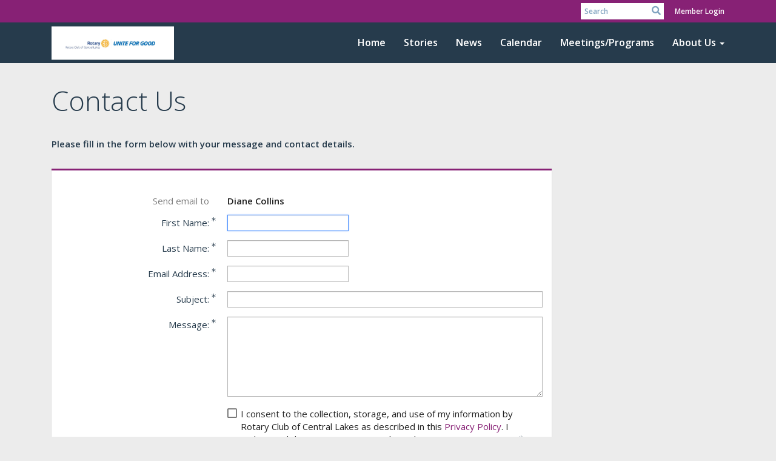

--- FILE ---
content_type: text/html; charset=utf-8
request_url: https://www.google.com/recaptcha/api2/anchor?ar=1&k=6LfO3wsUAAAAAOEI3Vyg2976WM4YY0XgSx_uPeit&co=aHR0cHM6Ly9jZW50cmFsbGFrZXNyb3RhcnkuY2x1Yjo0NDM.&hl=en&v=7gg7H51Q-naNfhmCP3_R47ho&size=normal&anchor-ms=20000&execute-ms=30000&cb=ojxorqump0xk
body_size: 48823
content:
<!DOCTYPE HTML><html dir="ltr" lang="en"><head><meta http-equiv="Content-Type" content="text/html; charset=UTF-8">
<meta http-equiv="X-UA-Compatible" content="IE=edge">
<title>reCAPTCHA</title>
<style type="text/css">
/* cyrillic-ext */
@font-face {
  font-family: 'Roboto';
  font-style: normal;
  font-weight: 400;
  font-stretch: 100%;
  src: url(//fonts.gstatic.com/s/roboto/v48/KFO7CnqEu92Fr1ME7kSn66aGLdTylUAMa3GUBHMdazTgWw.woff2) format('woff2');
  unicode-range: U+0460-052F, U+1C80-1C8A, U+20B4, U+2DE0-2DFF, U+A640-A69F, U+FE2E-FE2F;
}
/* cyrillic */
@font-face {
  font-family: 'Roboto';
  font-style: normal;
  font-weight: 400;
  font-stretch: 100%;
  src: url(//fonts.gstatic.com/s/roboto/v48/KFO7CnqEu92Fr1ME7kSn66aGLdTylUAMa3iUBHMdazTgWw.woff2) format('woff2');
  unicode-range: U+0301, U+0400-045F, U+0490-0491, U+04B0-04B1, U+2116;
}
/* greek-ext */
@font-face {
  font-family: 'Roboto';
  font-style: normal;
  font-weight: 400;
  font-stretch: 100%;
  src: url(//fonts.gstatic.com/s/roboto/v48/KFO7CnqEu92Fr1ME7kSn66aGLdTylUAMa3CUBHMdazTgWw.woff2) format('woff2');
  unicode-range: U+1F00-1FFF;
}
/* greek */
@font-face {
  font-family: 'Roboto';
  font-style: normal;
  font-weight: 400;
  font-stretch: 100%;
  src: url(//fonts.gstatic.com/s/roboto/v48/KFO7CnqEu92Fr1ME7kSn66aGLdTylUAMa3-UBHMdazTgWw.woff2) format('woff2');
  unicode-range: U+0370-0377, U+037A-037F, U+0384-038A, U+038C, U+038E-03A1, U+03A3-03FF;
}
/* math */
@font-face {
  font-family: 'Roboto';
  font-style: normal;
  font-weight: 400;
  font-stretch: 100%;
  src: url(//fonts.gstatic.com/s/roboto/v48/KFO7CnqEu92Fr1ME7kSn66aGLdTylUAMawCUBHMdazTgWw.woff2) format('woff2');
  unicode-range: U+0302-0303, U+0305, U+0307-0308, U+0310, U+0312, U+0315, U+031A, U+0326-0327, U+032C, U+032F-0330, U+0332-0333, U+0338, U+033A, U+0346, U+034D, U+0391-03A1, U+03A3-03A9, U+03B1-03C9, U+03D1, U+03D5-03D6, U+03F0-03F1, U+03F4-03F5, U+2016-2017, U+2034-2038, U+203C, U+2040, U+2043, U+2047, U+2050, U+2057, U+205F, U+2070-2071, U+2074-208E, U+2090-209C, U+20D0-20DC, U+20E1, U+20E5-20EF, U+2100-2112, U+2114-2115, U+2117-2121, U+2123-214F, U+2190, U+2192, U+2194-21AE, U+21B0-21E5, U+21F1-21F2, U+21F4-2211, U+2213-2214, U+2216-22FF, U+2308-230B, U+2310, U+2319, U+231C-2321, U+2336-237A, U+237C, U+2395, U+239B-23B7, U+23D0, U+23DC-23E1, U+2474-2475, U+25AF, U+25B3, U+25B7, U+25BD, U+25C1, U+25CA, U+25CC, U+25FB, U+266D-266F, U+27C0-27FF, U+2900-2AFF, U+2B0E-2B11, U+2B30-2B4C, U+2BFE, U+3030, U+FF5B, U+FF5D, U+1D400-1D7FF, U+1EE00-1EEFF;
}
/* symbols */
@font-face {
  font-family: 'Roboto';
  font-style: normal;
  font-weight: 400;
  font-stretch: 100%;
  src: url(//fonts.gstatic.com/s/roboto/v48/KFO7CnqEu92Fr1ME7kSn66aGLdTylUAMaxKUBHMdazTgWw.woff2) format('woff2');
  unicode-range: U+0001-000C, U+000E-001F, U+007F-009F, U+20DD-20E0, U+20E2-20E4, U+2150-218F, U+2190, U+2192, U+2194-2199, U+21AF, U+21E6-21F0, U+21F3, U+2218-2219, U+2299, U+22C4-22C6, U+2300-243F, U+2440-244A, U+2460-24FF, U+25A0-27BF, U+2800-28FF, U+2921-2922, U+2981, U+29BF, U+29EB, U+2B00-2BFF, U+4DC0-4DFF, U+FFF9-FFFB, U+10140-1018E, U+10190-1019C, U+101A0, U+101D0-101FD, U+102E0-102FB, U+10E60-10E7E, U+1D2C0-1D2D3, U+1D2E0-1D37F, U+1F000-1F0FF, U+1F100-1F1AD, U+1F1E6-1F1FF, U+1F30D-1F30F, U+1F315, U+1F31C, U+1F31E, U+1F320-1F32C, U+1F336, U+1F378, U+1F37D, U+1F382, U+1F393-1F39F, U+1F3A7-1F3A8, U+1F3AC-1F3AF, U+1F3C2, U+1F3C4-1F3C6, U+1F3CA-1F3CE, U+1F3D4-1F3E0, U+1F3ED, U+1F3F1-1F3F3, U+1F3F5-1F3F7, U+1F408, U+1F415, U+1F41F, U+1F426, U+1F43F, U+1F441-1F442, U+1F444, U+1F446-1F449, U+1F44C-1F44E, U+1F453, U+1F46A, U+1F47D, U+1F4A3, U+1F4B0, U+1F4B3, U+1F4B9, U+1F4BB, U+1F4BF, U+1F4C8-1F4CB, U+1F4D6, U+1F4DA, U+1F4DF, U+1F4E3-1F4E6, U+1F4EA-1F4ED, U+1F4F7, U+1F4F9-1F4FB, U+1F4FD-1F4FE, U+1F503, U+1F507-1F50B, U+1F50D, U+1F512-1F513, U+1F53E-1F54A, U+1F54F-1F5FA, U+1F610, U+1F650-1F67F, U+1F687, U+1F68D, U+1F691, U+1F694, U+1F698, U+1F6AD, U+1F6B2, U+1F6B9-1F6BA, U+1F6BC, U+1F6C6-1F6CF, U+1F6D3-1F6D7, U+1F6E0-1F6EA, U+1F6F0-1F6F3, U+1F6F7-1F6FC, U+1F700-1F7FF, U+1F800-1F80B, U+1F810-1F847, U+1F850-1F859, U+1F860-1F887, U+1F890-1F8AD, U+1F8B0-1F8BB, U+1F8C0-1F8C1, U+1F900-1F90B, U+1F93B, U+1F946, U+1F984, U+1F996, U+1F9E9, U+1FA00-1FA6F, U+1FA70-1FA7C, U+1FA80-1FA89, U+1FA8F-1FAC6, U+1FACE-1FADC, U+1FADF-1FAE9, U+1FAF0-1FAF8, U+1FB00-1FBFF;
}
/* vietnamese */
@font-face {
  font-family: 'Roboto';
  font-style: normal;
  font-weight: 400;
  font-stretch: 100%;
  src: url(//fonts.gstatic.com/s/roboto/v48/KFO7CnqEu92Fr1ME7kSn66aGLdTylUAMa3OUBHMdazTgWw.woff2) format('woff2');
  unicode-range: U+0102-0103, U+0110-0111, U+0128-0129, U+0168-0169, U+01A0-01A1, U+01AF-01B0, U+0300-0301, U+0303-0304, U+0308-0309, U+0323, U+0329, U+1EA0-1EF9, U+20AB;
}
/* latin-ext */
@font-face {
  font-family: 'Roboto';
  font-style: normal;
  font-weight: 400;
  font-stretch: 100%;
  src: url(//fonts.gstatic.com/s/roboto/v48/KFO7CnqEu92Fr1ME7kSn66aGLdTylUAMa3KUBHMdazTgWw.woff2) format('woff2');
  unicode-range: U+0100-02BA, U+02BD-02C5, U+02C7-02CC, U+02CE-02D7, U+02DD-02FF, U+0304, U+0308, U+0329, U+1D00-1DBF, U+1E00-1E9F, U+1EF2-1EFF, U+2020, U+20A0-20AB, U+20AD-20C0, U+2113, U+2C60-2C7F, U+A720-A7FF;
}
/* latin */
@font-face {
  font-family: 'Roboto';
  font-style: normal;
  font-weight: 400;
  font-stretch: 100%;
  src: url(//fonts.gstatic.com/s/roboto/v48/KFO7CnqEu92Fr1ME7kSn66aGLdTylUAMa3yUBHMdazQ.woff2) format('woff2');
  unicode-range: U+0000-00FF, U+0131, U+0152-0153, U+02BB-02BC, U+02C6, U+02DA, U+02DC, U+0304, U+0308, U+0329, U+2000-206F, U+20AC, U+2122, U+2191, U+2193, U+2212, U+2215, U+FEFF, U+FFFD;
}
/* cyrillic-ext */
@font-face {
  font-family: 'Roboto';
  font-style: normal;
  font-weight: 500;
  font-stretch: 100%;
  src: url(//fonts.gstatic.com/s/roboto/v48/KFO7CnqEu92Fr1ME7kSn66aGLdTylUAMa3GUBHMdazTgWw.woff2) format('woff2');
  unicode-range: U+0460-052F, U+1C80-1C8A, U+20B4, U+2DE0-2DFF, U+A640-A69F, U+FE2E-FE2F;
}
/* cyrillic */
@font-face {
  font-family: 'Roboto';
  font-style: normal;
  font-weight: 500;
  font-stretch: 100%;
  src: url(//fonts.gstatic.com/s/roboto/v48/KFO7CnqEu92Fr1ME7kSn66aGLdTylUAMa3iUBHMdazTgWw.woff2) format('woff2');
  unicode-range: U+0301, U+0400-045F, U+0490-0491, U+04B0-04B1, U+2116;
}
/* greek-ext */
@font-face {
  font-family: 'Roboto';
  font-style: normal;
  font-weight: 500;
  font-stretch: 100%;
  src: url(//fonts.gstatic.com/s/roboto/v48/KFO7CnqEu92Fr1ME7kSn66aGLdTylUAMa3CUBHMdazTgWw.woff2) format('woff2');
  unicode-range: U+1F00-1FFF;
}
/* greek */
@font-face {
  font-family: 'Roboto';
  font-style: normal;
  font-weight: 500;
  font-stretch: 100%;
  src: url(//fonts.gstatic.com/s/roboto/v48/KFO7CnqEu92Fr1ME7kSn66aGLdTylUAMa3-UBHMdazTgWw.woff2) format('woff2');
  unicode-range: U+0370-0377, U+037A-037F, U+0384-038A, U+038C, U+038E-03A1, U+03A3-03FF;
}
/* math */
@font-face {
  font-family: 'Roboto';
  font-style: normal;
  font-weight: 500;
  font-stretch: 100%;
  src: url(//fonts.gstatic.com/s/roboto/v48/KFO7CnqEu92Fr1ME7kSn66aGLdTylUAMawCUBHMdazTgWw.woff2) format('woff2');
  unicode-range: U+0302-0303, U+0305, U+0307-0308, U+0310, U+0312, U+0315, U+031A, U+0326-0327, U+032C, U+032F-0330, U+0332-0333, U+0338, U+033A, U+0346, U+034D, U+0391-03A1, U+03A3-03A9, U+03B1-03C9, U+03D1, U+03D5-03D6, U+03F0-03F1, U+03F4-03F5, U+2016-2017, U+2034-2038, U+203C, U+2040, U+2043, U+2047, U+2050, U+2057, U+205F, U+2070-2071, U+2074-208E, U+2090-209C, U+20D0-20DC, U+20E1, U+20E5-20EF, U+2100-2112, U+2114-2115, U+2117-2121, U+2123-214F, U+2190, U+2192, U+2194-21AE, U+21B0-21E5, U+21F1-21F2, U+21F4-2211, U+2213-2214, U+2216-22FF, U+2308-230B, U+2310, U+2319, U+231C-2321, U+2336-237A, U+237C, U+2395, U+239B-23B7, U+23D0, U+23DC-23E1, U+2474-2475, U+25AF, U+25B3, U+25B7, U+25BD, U+25C1, U+25CA, U+25CC, U+25FB, U+266D-266F, U+27C0-27FF, U+2900-2AFF, U+2B0E-2B11, U+2B30-2B4C, U+2BFE, U+3030, U+FF5B, U+FF5D, U+1D400-1D7FF, U+1EE00-1EEFF;
}
/* symbols */
@font-face {
  font-family: 'Roboto';
  font-style: normal;
  font-weight: 500;
  font-stretch: 100%;
  src: url(//fonts.gstatic.com/s/roboto/v48/KFO7CnqEu92Fr1ME7kSn66aGLdTylUAMaxKUBHMdazTgWw.woff2) format('woff2');
  unicode-range: U+0001-000C, U+000E-001F, U+007F-009F, U+20DD-20E0, U+20E2-20E4, U+2150-218F, U+2190, U+2192, U+2194-2199, U+21AF, U+21E6-21F0, U+21F3, U+2218-2219, U+2299, U+22C4-22C6, U+2300-243F, U+2440-244A, U+2460-24FF, U+25A0-27BF, U+2800-28FF, U+2921-2922, U+2981, U+29BF, U+29EB, U+2B00-2BFF, U+4DC0-4DFF, U+FFF9-FFFB, U+10140-1018E, U+10190-1019C, U+101A0, U+101D0-101FD, U+102E0-102FB, U+10E60-10E7E, U+1D2C0-1D2D3, U+1D2E0-1D37F, U+1F000-1F0FF, U+1F100-1F1AD, U+1F1E6-1F1FF, U+1F30D-1F30F, U+1F315, U+1F31C, U+1F31E, U+1F320-1F32C, U+1F336, U+1F378, U+1F37D, U+1F382, U+1F393-1F39F, U+1F3A7-1F3A8, U+1F3AC-1F3AF, U+1F3C2, U+1F3C4-1F3C6, U+1F3CA-1F3CE, U+1F3D4-1F3E0, U+1F3ED, U+1F3F1-1F3F3, U+1F3F5-1F3F7, U+1F408, U+1F415, U+1F41F, U+1F426, U+1F43F, U+1F441-1F442, U+1F444, U+1F446-1F449, U+1F44C-1F44E, U+1F453, U+1F46A, U+1F47D, U+1F4A3, U+1F4B0, U+1F4B3, U+1F4B9, U+1F4BB, U+1F4BF, U+1F4C8-1F4CB, U+1F4D6, U+1F4DA, U+1F4DF, U+1F4E3-1F4E6, U+1F4EA-1F4ED, U+1F4F7, U+1F4F9-1F4FB, U+1F4FD-1F4FE, U+1F503, U+1F507-1F50B, U+1F50D, U+1F512-1F513, U+1F53E-1F54A, U+1F54F-1F5FA, U+1F610, U+1F650-1F67F, U+1F687, U+1F68D, U+1F691, U+1F694, U+1F698, U+1F6AD, U+1F6B2, U+1F6B9-1F6BA, U+1F6BC, U+1F6C6-1F6CF, U+1F6D3-1F6D7, U+1F6E0-1F6EA, U+1F6F0-1F6F3, U+1F6F7-1F6FC, U+1F700-1F7FF, U+1F800-1F80B, U+1F810-1F847, U+1F850-1F859, U+1F860-1F887, U+1F890-1F8AD, U+1F8B0-1F8BB, U+1F8C0-1F8C1, U+1F900-1F90B, U+1F93B, U+1F946, U+1F984, U+1F996, U+1F9E9, U+1FA00-1FA6F, U+1FA70-1FA7C, U+1FA80-1FA89, U+1FA8F-1FAC6, U+1FACE-1FADC, U+1FADF-1FAE9, U+1FAF0-1FAF8, U+1FB00-1FBFF;
}
/* vietnamese */
@font-face {
  font-family: 'Roboto';
  font-style: normal;
  font-weight: 500;
  font-stretch: 100%;
  src: url(//fonts.gstatic.com/s/roboto/v48/KFO7CnqEu92Fr1ME7kSn66aGLdTylUAMa3OUBHMdazTgWw.woff2) format('woff2');
  unicode-range: U+0102-0103, U+0110-0111, U+0128-0129, U+0168-0169, U+01A0-01A1, U+01AF-01B0, U+0300-0301, U+0303-0304, U+0308-0309, U+0323, U+0329, U+1EA0-1EF9, U+20AB;
}
/* latin-ext */
@font-face {
  font-family: 'Roboto';
  font-style: normal;
  font-weight: 500;
  font-stretch: 100%;
  src: url(//fonts.gstatic.com/s/roboto/v48/KFO7CnqEu92Fr1ME7kSn66aGLdTylUAMa3KUBHMdazTgWw.woff2) format('woff2');
  unicode-range: U+0100-02BA, U+02BD-02C5, U+02C7-02CC, U+02CE-02D7, U+02DD-02FF, U+0304, U+0308, U+0329, U+1D00-1DBF, U+1E00-1E9F, U+1EF2-1EFF, U+2020, U+20A0-20AB, U+20AD-20C0, U+2113, U+2C60-2C7F, U+A720-A7FF;
}
/* latin */
@font-face {
  font-family: 'Roboto';
  font-style: normal;
  font-weight: 500;
  font-stretch: 100%;
  src: url(//fonts.gstatic.com/s/roboto/v48/KFO7CnqEu92Fr1ME7kSn66aGLdTylUAMa3yUBHMdazQ.woff2) format('woff2');
  unicode-range: U+0000-00FF, U+0131, U+0152-0153, U+02BB-02BC, U+02C6, U+02DA, U+02DC, U+0304, U+0308, U+0329, U+2000-206F, U+20AC, U+2122, U+2191, U+2193, U+2212, U+2215, U+FEFF, U+FFFD;
}
/* cyrillic-ext */
@font-face {
  font-family: 'Roboto';
  font-style: normal;
  font-weight: 900;
  font-stretch: 100%;
  src: url(//fonts.gstatic.com/s/roboto/v48/KFO7CnqEu92Fr1ME7kSn66aGLdTylUAMa3GUBHMdazTgWw.woff2) format('woff2');
  unicode-range: U+0460-052F, U+1C80-1C8A, U+20B4, U+2DE0-2DFF, U+A640-A69F, U+FE2E-FE2F;
}
/* cyrillic */
@font-face {
  font-family: 'Roboto';
  font-style: normal;
  font-weight: 900;
  font-stretch: 100%;
  src: url(//fonts.gstatic.com/s/roboto/v48/KFO7CnqEu92Fr1ME7kSn66aGLdTylUAMa3iUBHMdazTgWw.woff2) format('woff2');
  unicode-range: U+0301, U+0400-045F, U+0490-0491, U+04B0-04B1, U+2116;
}
/* greek-ext */
@font-face {
  font-family: 'Roboto';
  font-style: normal;
  font-weight: 900;
  font-stretch: 100%;
  src: url(//fonts.gstatic.com/s/roboto/v48/KFO7CnqEu92Fr1ME7kSn66aGLdTylUAMa3CUBHMdazTgWw.woff2) format('woff2');
  unicode-range: U+1F00-1FFF;
}
/* greek */
@font-face {
  font-family: 'Roboto';
  font-style: normal;
  font-weight: 900;
  font-stretch: 100%;
  src: url(//fonts.gstatic.com/s/roboto/v48/KFO7CnqEu92Fr1ME7kSn66aGLdTylUAMa3-UBHMdazTgWw.woff2) format('woff2');
  unicode-range: U+0370-0377, U+037A-037F, U+0384-038A, U+038C, U+038E-03A1, U+03A3-03FF;
}
/* math */
@font-face {
  font-family: 'Roboto';
  font-style: normal;
  font-weight: 900;
  font-stretch: 100%;
  src: url(//fonts.gstatic.com/s/roboto/v48/KFO7CnqEu92Fr1ME7kSn66aGLdTylUAMawCUBHMdazTgWw.woff2) format('woff2');
  unicode-range: U+0302-0303, U+0305, U+0307-0308, U+0310, U+0312, U+0315, U+031A, U+0326-0327, U+032C, U+032F-0330, U+0332-0333, U+0338, U+033A, U+0346, U+034D, U+0391-03A1, U+03A3-03A9, U+03B1-03C9, U+03D1, U+03D5-03D6, U+03F0-03F1, U+03F4-03F5, U+2016-2017, U+2034-2038, U+203C, U+2040, U+2043, U+2047, U+2050, U+2057, U+205F, U+2070-2071, U+2074-208E, U+2090-209C, U+20D0-20DC, U+20E1, U+20E5-20EF, U+2100-2112, U+2114-2115, U+2117-2121, U+2123-214F, U+2190, U+2192, U+2194-21AE, U+21B0-21E5, U+21F1-21F2, U+21F4-2211, U+2213-2214, U+2216-22FF, U+2308-230B, U+2310, U+2319, U+231C-2321, U+2336-237A, U+237C, U+2395, U+239B-23B7, U+23D0, U+23DC-23E1, U+2474-2475, U+25AF, U+25B3, U+25B7, U+25BD, U+25C1, U+25CA, U+25CC, U+25FB, U+266D-266F, U+27C0-27FF, U+2900-2AFF, U+2B0E-2B11, U+2B30-2B4C, U+2BFE, U+3030, U+FF5B, U+FF5D, U+1D400-1D7FF, U+1EE00-1EEFF;
}
/* symbols */
@font-face {
  font-family: 'Roboto';
  font-style: normal;
  font-weight: 900;
  font-stretch: 100%;
  src: url(//fonts.gstatic.com/s/roboto/v48/KFO7CnqEu92Fr1ME7kSn66aGLdTylUAMaxKUBHMdazTgWw.woff2) format('woff2');
  unicode-range: U+0001-000C, U+000E-001F, U+007F-009F, U+20DD-20E0, U+20E2-20E4, U+2150-218F, U+2190, U+2192, U+2194-2199, U+21AF, U+21E6-21F0, U+21F3, U+2218-2219, U+2299, U+22C4-22C6, U+2300-243F, U+2440-244A, U+2460-24FF, U+25A0-27BF, U+2800-28FF, U+2921-2922, U+2981, U+29BF, U+29EB, U+2B00-2BFF, U+4DC0-4DFF, U+FFF9-FFFB, U+10140-1018E, U+10190-1019C, U+101A0, U+101D0-101FD, U+102E0-102FB, U+10E60-10E7E, U+1D2C0-1D2D3, U+1D2E0-1D37F, U+1F000-1F0FF, U+1F100-1F1AD, U+1F1E6-1F1FF, U+1F30D-1F30F, U+1F315, U+1F31C, U+1F31E, U+1F320-1F32C, U+1F336, U+1F378, U+1F37D, U+1F382, U+1F393-1F39F, U+1F3A7-1F3A8, U+1F3AC-1F3AF, U+1F3C2, U+1F3C4-1F3C6, U+1F3CA-1F3CE, U+1F3D4-1F3E0, U+1F3ED, U+1F3F1-1F3F3, U+1F3F5-1F3F7, U+1F408, U+1F415, U+1F41F, U+1F426, U+1F43F, U+1F441-1F442, U+1F444, U+1F446-1F449, U+1F44C-1F44E, U+1F453, U+1F46A, U+1F47D, U+1F4A3, U+1F4B0, U+1F4B3, U+1F4B9, U+1F4BB, U+1F4BF, U+1F4C8-1F4CB, U+1F4D6, U+1F4DA, U+1F4DF, U+1F4E3-1F4E6, U+1F4EA-1F4ED, U+1F4F7, U+1F4F9-1F4FB, U+1F4FD-1F4FE, U+1F503, U+1F507-1F50B, U+1F50D, U+1F512-1F513, U+1F53E-1F54A, U+1F54F-1F5FA, U+1F610, U+1F650-1F67F, U+1F687, U+1F68D, U+1F691, U+1F694, U+1F698, U+1F6AD, U+1F6B2, U+1F6B9-1F6BA, U+1F6BC, U+1F6C6-1F6CF, U+1F6D3-1F6D7, U+1F6E0-1F6EA, U+1F6F0-1F6F3, U+1F6F7-1F6FC, U+1F700-1F7FF, U+1F800-1F80B, U+1F810-1F847, U+1F850-1F859, U+1F860-1F887, U+1F890-1F8AD, U+1F8B0-1F8BB, U+1F8C0-1F8C1, U+1F900-1F90B, U+1F93B, U+1F946, U+1F984, U+1F996, U+1F9E9, U+1FA00-1FA6F, U+1FA70-1FA7C, U+1FA80-1FA89, U+1FA8F-1FAC6, U+1FACE-1FADC, U+1FADF-1FAE9, U+1FAF0-1FAF8, U+1FB00-1FBFF;
}
/* vietnamese */
@font-face {
  font-family: 'Roboto';
  font-style: normal;
  font-weight: 900;
  font-stretch: 100%;
  src: url(//fonts.gstatic.com/s/roboto/v48/KFO7CnqEu92Fr1ME7kSn66aGLdTylUAMa3OUBHMdazTgWw.woff2) format('woff2');
  unicode-range: U+0102-0103, U+0110-0111, U+0128-0129, U+0168-0169, U+01A0-01A1, U+01AF-01B0, U+0300-0301, U+0303-0304, U+0308-0309, U+0323, U+0329, U+1EA0-1EF9, U+20AB;
}
/* latin-ext */
@font-face {
  font-family: 'Roboto';
  font-style: normal;
  font-weight: 900;
  font-stretch: 100%;
  src: url(//fonts.gstatic.com/s/roboto/v48/KFO7CnqEu92Fr1ME7kSn66aGLdTylUAMa3KUBHMdazTgWw.woff2) format('woff2');
  unicode-range: U+0100-02BA, U+02BD-02C5, U+02C7-02CC, U+02CE-02D7, U+02DD-02FF, U+0304, U+0308, U+0329, U+1D00-1DBF, U+1E00-1E9F, U+1EF2-1EFF, U+2020, U+20A0-20AB, U+20AD-20C0, U+2113, U+2C60-2C7F, U+A720-A7FF;
}
/* latin */
@font-face {
  font-family: 'Roboto';
  font-style: normal;
  font-weight: 900;
  font-stretch: 100%;
  src: url(//fonts.gstatic.com/s/roboto/v48/KFO7CnqEu92Fr1ME7kSn66aGLdTylUAMa3yUBHMdazQ.woff2) format('woff2');
  unicode-range: U+0000-00FF, U+0131, U+0152-0153, U+02BB-02BC, U+02C6, U+02DA, U+02DC, U+0304, U+0308, U+0329, U+2000-206F, U+20AC, U+2122, U+2191, U+2193, U+2212, U+2215, U+FEFF, U+FFFD;
}

</style>
<link rel="stylesheet" type="text/css" href="https://www.gstatic.com/recaptcha/releases/7gg7H51Q-naNfhmCP3_R47ho/styles__ltr.css">
<script nonce="unyAh0Glyg1M452FOm9hjw" type="text/javascript">window['__recaptcha_api'] = 'https://www.google.com/recaptcha/api2/';</script>
<script type="text/javascript" src="https://www.gstatic.com/recaptcha/releases/7gg7H51Q-naNfhmCP3_R47ho/recaptcha__en.js" nonce="unyAh0Glyg1M452FOm9hjw">
      
    </script></head>
<body><div id="rc-anchor-alert" class="rc-anchor-alert"></div>
<input type="hidden" id="recaptcha-token" value="[base64]">
<script type="text/javascript" nonce="unyAh0Glyg1M452FOm9hjw">
      recaptcha.anchor.Main.init("[\x22ainput\x22,[\x22bgdata\x22,\x22\x22,\[base64]/[base64]/[base64]/[base64]/[base64]/[base64]/[base64]/[base64]/[base64]/[base64]\\u003d\x22,\[base64]\x22,\x22w6UoKcO5SjNCRMOnwqtTWsKzw7nDu1rClMKawpwkw5p4PcOQw7EibH0DZwFRw7c8YwfDtUQbw5jDnsKZSGwUbMKtCcKYFBZbwqLCjUx1dS1xEcKzwp3DrB4Jwqxnw7RHClTDhl7Co8KHPsKZwqDDg8OXwqDDi8ObOC/CpMKpQxLCg8OxwqdOwqDDjsKzwq1UUsOjwotOwqkkwqDDgmEpw6dSXsOhwrULIsOPw7LCv8OGw5Y9wpzDiMOHZcKaw5tYwprCkTMNGsObw5A4w6/[base64]/Dh8O9wp7CtcORWAg3w43CpMOhw4XDjSIPNCJUw4/DjcOYCm/DpHPDvsOoRV/[base64]/w5PDkVcPw5BjwoUUw6DCtG4cLcO3wr7DpEg0w5TCklzCncKeLG3Dl8OYN1hxXXMRDMK/wqnDtXPCqMOCw43Dsl/DrcOyRBfDoxBCwqhhw65lwo7CusKMwogqIMKVSSvCti/CqjLCogDDiW01w5/DmcKyOjIew6I9fMO9wrQ6Y8O5SExnQMOJB8OFSMOIwrTCnGzCp2wuB8O4AQjCqsKnwojDv2VAwqR9HsOIPcOfw7HDpB5sw4HDk2BGw6DCmcKWwrDDrcOPwqPCnVzDrhJHw5/CtDXCo8KAHWwBw5nDksKVPnbCkcKtw4UWN27DvnTCtsKFwrLCmyILwrPCuiHCjsOxw543wo4Hw7/DoTkeFsKdw5zDj2gEFcOfZcKjDQ7DisKPcizCgcK+w4crwok0FwHCisOewr0/R8Obwoo/a8OrS8OwPMOgIzZSw5wLwoFKw7zDs3vDuSDChsOfwpvCl8KFKsKHw6TCuAnDmcOMX8OHXHIlCywpKsKBwo3CvAIZw7HCu23CsAfCvRVvwrfDp8KMw7dgEHU9w4DCsU/DjMKDLGguw6VMS8KBw7cPwoZhw5bDmF/DkEJkw5sjwrc0w5vDn8OGwpLDo8Kew6QZJ8KSw6DCkQrDmsOBZ2fCpXzCkcOjAQ7CmMKYPVLCqsOIwr4IIiUewoLDhkw3eMOFb8Owwr/CojPCs8KwccO9wpHDjyJRKw/CtSHDoMKpwplSwrzCusO1w6DDgCXDgMK0w4HCgSIfwpXCjCPDtcKlKCUxWj3Dv8OcRBfDhsKXw6Ygw6zCqGghw7hXw5DCtCHCssOEw5LCrsKaPMKVLsOjBsO3I8K+wpx0ZsO/w6DDqzFbbcOtGcK4TMOxGsO2BSDCisKcwpIGBQfCnBbDo8O5w7vCow8Two96wq/DvzLCn1NJwrzDhMK+w5TDllxrwqgfRMKMB8O7wq5tTMK+GW06w7jCgi/Dv8KCwqwUFMKcLn5lwpsewow7MwrDiDMyw7kRw7Fkw4TCimLCoF9ow7DClSB/L1DCpV12wobCvlTDqjDDqMKBV2tew5fCmVrDjVXDmMKcw4HCusKuwqVGwrFkNwTDplhlw5bCjMKKIMKpwq/[base64]/CrgpCwptLwolIXj/DtEPDhjVEehUuw7NCJcObCMK2w5FqKcKTF8OzXQAJw7DDscOYw4DDpHTCvwjDkEkCwrJMwrgUwqjCixEnwpvCvkprJMKYwr11wrbCoMKdw5s5w5IiIcK3b0nDgDF6P8KfcgAHwoHDpcODe8OLF14cw6t/asKzd8KAw7powqXCisO9cCsTwrJiw7rCqiDChcKnbcOFEWPDjsO4woVQw74Hw5bDlkLDqhRww747bCDDjRcSBcOawprDtFE5w5XCocOBTGwEw6vDt8OUwpjDv8OIcDpQwo0rwqDCqzAVTg7Duz/CuMOTwrTCkDJQZ8KhXsOXwqDDo1rCqHrCgcKEIForwqNsUU/Dg8OOSMONw77DrwjCmsO9w7cuY1tmw4zCr8OTwpsbw7PDlUvDiA3DmWsKw4TDhMKow6rDoMKdw4bCtighw48/SsKJAlLCkwDDonI9wogCNls3LsKKwrtiLHcyQ1DCoCfCgsKOBMKwR0jClxQww7lFw6zCsG9Dw7ABTyHCqcKgwrxew7XCqcOMc3o2wqzDlMKow5tyCsOEw5hww5DDgsOSwp4bw7Z/w7TCv8O8dyrDpxjCmsOAb2tBwrdxBFLDkMKPK8KKw6l1w7lSw4nDqcKxw61awqfDtMOKw4HCn21TaTPCr8K/wpnDilBOw7Z5wp3Cl3FHwpnClHzDn8KRw7VTw53DkMOuwpUxUsOvKcOAwqTDgMKZwrpteF46w7pJw43CkAjCsm8zEjIiJFLCmcKtbcKXwoxTLMOtesK0QxZKU8OHAjAtwqdPw6o1WMKxeMOewqjCiWrClTUoIsO8wq3DgBUqasKGJ8OSTFURw53DvsKKNW/Dt8Kjw44SYxvDrsKaw4BmZcKJbQ3DrH57wqBjwrXDtMO0ZcO/[base64]/ChMKrwrEgSSTDpMOkwrDDuMK+wrR5wqHDkz4QU2jDmB3ChGoAYyPDgA4hw5fCh1IKH8OtX31QW8KewonDkMKfw7/DglsBRsK9EcKvNsObw5lwCsK/GcO9wobDtlzCtcO8w5JYwpfChxQxK0LCqcO/woZSGEo8woVHwq4+F8KdwofChGhDwqEQdB3CqcKrw6IQw7XDpMK1e8KkbTZMCB9eCsKJworCjcKxHDxyw4xCw7LCtcO/wowlw7bDmn4Cw7HCimbDn2HDq8O/wq9Vwo/[base64]/UsKCJGMhFsO7w4I1WMOCe8OOQHDDpHceH8KbURTCgMOHC33CosKbwqbDnMOVB8KGwq/Ck0TCnsKLw4bDjTzCkxLCkMOcD8KSw4QxTQZ4wo0OKyUbw5jCscKZw5vDj8KkwpXDmsKiwo9LZMK9w6vCjcO4w6wRdC/DllQdJHZiw4kSw6pnwqPDrnPDlWZGIBbDnMKaDV/Cn3DCtsKsJkbCnsOYwrvCg8OiAlZwLl5VLsKzw6I/A03DnUQOw5DDglx+w7EDwqLDqcO0L8Oxw7TDj8KIKCrCn8OFDcONw6dewq3ChsOXHWPCmEEMw6DCllIDD8K2eEJvwpXCpcOQw7DCj8KgEn/DuyQ9LMK6U8KWTcKFw6lEHSPDtcOvw7TDvMOEw4XClMKBwrYaEsKnwq3DgMO1fTvCnsKFZ8OJw5p7woPCjMKLwqp3KsKrYMKiw6wOw6/Dv8KWaGTCocK7wrzDk105wqUnRsKqwoJnZE/DoMOKRU1hw5DDggUkwrzCpV3CmxTClT7DryApwoPCvsKqw4zCssOAwo1zSMOQRMKOE8KTSRLCnsKxLnlCw5XDrTl6wqQCeC8xGxEow5rCi8KZwrDCvsKkw7Nkw580OSQQwoZkczLClsOFw7LCmcKew6bDkCLDsFouwobClsO4PMOiZyXDlFLDjW/[base64]/CicKKf0vDhlwfUsKvdcOVwq0mwoFvDy89wr99w64/b8O2F8KBwqtVF8OVw6/[base64]/wrrClMKjw5ttOMOlHyJowo3Dn8K1ZcK7SsKaM8KBwqkVw4LDhCQHw55sUiczw4nDs8OGwqzCgUB5VMO2w4HDl8K1QMOfPcOPASI2w79PwofCr8K0w5LCksOYBcO1wrtnwpkAFcOrwobDlnUeWMKDO8Ogwos9A37DkQ7Cu23DqhPDpcK3w7cjw7DDscO+w5ttPg/[base64]/DizrDtcOUw7wBEknChU9gCMO+wrlDwo3DucKpwo0/w6QdfcODP8KEwodEBsKFwrXCuMKyw7Zqw55zw4cnwplVKcOcwp1JCD7CrEFsw7PDqwbCt8KgwqAcLXbCiBNrwqNCwp0fK8OBdMK/wpYrw54Pw4hawpxuTk3DqnfChwrDimBRw67DnMKcRcO9w7PDk8KWwr/[base64]/Cl8OlwqPDr8Oywr/CscKuEsKeMsKUSXx6acKCLcKWKsO/w6InwpYgf2UnWcKiw7oLYMOmw5jDt8KOw5MvPGjCgcOqDcOpwoHDr2bDm2s1wpE8wp9fwrUkdsOXQ8KmwqoDQWPCtSnCpXPDh8OvVCRQeBQBw7nDjWJ+M8Khwr1HwqQ3wo/[base64]/R0BdLFdfwoLCv8KICXTDgMOjwrnDgcOJWHwkWjXCvcK2SMOEQHsEG0dLwpfCnzhrw6vDp8KGCggpwpPChMKjwr9rw6wGw5TCn2Fqw61eETRUw4zDnsKEwo/[base64]/IyDDk8KZDsOoNcOAw5pediTCm8OlNcOxDMKLwrVpFBp2w7HDnHIsM8Oww7LDlMKjwrpuw63CuBJRAW5BCMKOGsKww5wvwpBqfsKaVnJpwq/CnkfDqn/DoMKcwq3ClcKMwr5fw5QkNcOow4TCmsKlBDrCrBASwrfCpQ9dw74RCsO0VsK3MwYUw6R4fMO5wqnCt8KgMMKhBcKlwqEaNUTCl8OCJMK+A8KIIkxxwpFGw7d6WcKmwpvDscO/wqhxUcKXexxew5MWw4rCl1/[base64]/DjsKPeh/[base64]/CvgnDicKtw6RoXMKqw4I8C8O8VcKrwr4XL8OSwrPDtMOvVzrCiyzDjGILw7Y+TVY7DiLDnFXChsOdCA9Ow4USwrx5w5fDtsK0w5siK8KIwrBZwqocwqvCkSLDojfClMKKw7jDvX/CjcOew5TCix7CmcOFZcKTHS7CuzzCqGPDisOfd1xdw4vCqsOyw6h0CwVqwofDjz3DuMKMYibCkMKFw7fCtMK4w67CmsKDwpsMwqvChGfCpj7Dp3DDoMKnEDbDkMKnCMOSc8O/M3FQw4XCn2XDoxdewp3CsMKlwp1rd8O/[base64]/DhHkIwqPDnMK2w5rDo8KMwpQUwoFTHhYAKsO6wqvDgD/CuVZjRgfDj8OsWMO8wr7DgsKuw7LCv8K6w4jCkVJWwo9FXMK8RMOGw7nDm0szwpoIUsKEKMOCw5HDqMOywqFmIsKTwp9RfsK7NCMHw5bCrcONw5LDjAIdFExQccOww5/[base64]/[base64]/wppvD0oiRMOraMKUOBzCmGPCjC9Qw67Coy/DoV/[base64]/DoMO0wp0LeGvCunDDrFLCoEnCucOCwrl5woDCokR/AMKWZSjDpDVRDDTCsC3Dv8Ozw7TCsMOVwrjDjAvChnU+dMOKwq/[base64]/DtxjDiDfDpcOPISHClcOXfcOuesKDYsOiaj/CocO2wo0gwrnCvm5uOhPCm8KUw7EyUMKcZUzCgwTCt0YywphxSy1Iw6knQsONXlnCoQvCgcOMw6Zwwr0aw5/Cv2vDl8K2wrx9wopqwrQJwoUMR2DCvsKPwoENL8OjXMOEwqlWUB9UGQUPJ8Kvw7N8w6vDikk2wpfCmUA/UsKmIMO9eMKLI8K4w5ZhSsO3wp8gw5zDujx7w7YoJcKYwpM6D2Vdwq4VdWrCjkYHwplzBcOnw7fCt8KUJzZAwpFsSA7ChjTCrMKBw5BXw7t7w6/[base64]/wpbDpWvDmxFILMOlPwTCnlrClEE4T3PCv8Khwp0Zw5xPT8OUVXHCs8Ouw4LCgMO5Ql/Di8KNwqNbw5RQCkVmO8OiZhBJwr7Cu8OZZAQvWlwBBsKzZMOwASnCiBg/fcKSNsOiSnl+w77DmcK5UcOAw4xjdUTDuUFceQDDiMObw6fDh3zCnlrDjUXCgcKuMDVIDcKVUzIywqNGw6fDosOoNcK7acKACgoNwrPDuHlVJMKuw7/DgcKeFsKYwo3DusKTbS5dYsOQQcOvwofCsynDrcKvfTLCucO0dnrDgMOJQm0WwoJOw7gTwoTCvAjDhMO+w4pvcMKWJ8KOAMKBcsKuWcOSW8OmAsKMwrBDwoQwwrw2wrh2YMKOcXvCuMK8QAg0UEMYA8ODPsKzHMKuwolRQ2/CsUTCukbDucOjw79bZzjDncK8w7zCnsOMwpTCqcOXw4giR8K/Z004wrXCqsOEfyfCiEVTR8KgCGvDmMKtw5V+McKOw747w7DDn8KqDE0IwpvCncK/ZBkVw4TDjl3DuX/DrsOdL8OnFgEow7XDtAvDlT7DqBJgw4BTL8O9wpDDlA1Ywo5kwowMc8O7woNzMifDpWHDo8KZwpMcDsKLw48Hw4lKwqF/w50Lwrk6w6PCs8KIT3/Crn5Rw5odwpPDhH/DvHx9w5FEwo0/w5sswp/DrQ0kdsOyfcONw7rCq8OIw618wrvDmcO1wo/DllUCwpcJw53Dhg7CtCjDjHLDrFjCocOiw6vDtcOLWThlwo0lw7DDuU7CpMKewpLDqgZEelfDjcO2ZkxeH8KoYFkywqDDpmLCtMOcPijCqsK5JcKKwo/CusK9wpTCjsKQwp/Dl3pswoIJGcKEw7QHwp9HworCny3DrsOeKAPCmcOOdS3DuMOKbGd9D8OMFcK+wo/CusOJw5TDmkRPGV7DtcKCwoxlwpTDunLCn8K1w4vDm8ODwrQqw5LCscKTYQHDiQZ2IRTDiAlZw7txOWvDvRnCv8KSeyfDtsKpwrkaMw4BAMKSBcKKw5XCk8K7w7LCvA8pFUjCgMOSDsKtwq0AQlLCgsOLwrXDnBMfVQrDrsOlWMKew5TCuXFOwrlgwp/CpMKrVsO1w4/Cm3DCoSVRwq/Dl09Wwq3Dm8OswovCp8KQGcOdwr7DlGLClWbCuXBkw6/DmFnCicK0OSVfRMOWwoPChQxJKDzDhMOhDsKSwoXDsgLDhcOGHcOwOmR6a8OYZsO/Y3UPQMONH8Kxwp7ChsKnw5HDogxmw69aw6/[base64]/DucOuw47ConBpw6EAw6jDnDbCvMORFMOGworCocOGwqPCuVZ6w7zDnl5Vw7jCrsO2wrLCtnt/[base64]/DkSzDrMO9wph4woJ/YcO4M8KEw4kEwrJfw4DDgzrDsMOMKgVFwozDjzPCrETCs3LDkXnDjxfCpcODwqtaeMORWCR6JMOKc8KBAHB5EhjCkQ/DjMONw7zCnAxLwr4QbmF6w6Y7wq9YwobCvH7Cm3Fgw5oMbWXCg8Kbw6nCnsOgOnp3ZsKfBGMMwr9EUcOLV8OfdsKDwqJbw5vCjMOfw6tOwrxsQMKzw5jCsmjDrwx+w6DCucO5HcKVwqNgKXHCjgbCvsKJAsKtPcK5MlzCtlI6TMK6w7/DpcK3wrUUw5jDpcOlIMO5YS5NIcO9Hm5RGU7Cn8OPw7ISwpbDjljDqcKuccKGw6U8fcOowpTCksKjGyLDhn7DsMKlR8OUwpLCiSXCn3FUDMOzAcKtwrXDk2PDlMKlwo/Cj8KhwqUyWx3Dh8KZIUkOeMKvwr85w6Agw6vCm09cwpwKwojCrxA/QFcmLUbDnMOEU8KzXTgtw6w1acOlwqd5V8KMw6Bqw6XCiUNfZMKmPihGO8OCcVnCqnvCmsO9Rg3DkDwGw6lLXXY9wpTDky3Crw9SSkRbw7rDlTgbwqhWwoEmw7B6AMOlw4HDs0DCr8OIw7nDlsK0w60RM8Oxwo8Ew4Zwwp8vdcO2GcOSw5vCgMKrw6nDuj/ChcOEwoPCusKnw6FfJXExwpjDnG/Dh8KaVEJUX8KiZSVCw47DhsOWw6jCjz8Fwrplw69IwrzCu8KTQmRyw4fDqcOzBMOWw6deewvCjcOKSSkRw5QhZcOqwo3DrQPCoHPDi8OIM0XDjMOVw4nDvsKhc2zCj8KTw6wofB/[base64]/DhcK8w71kw5hyw4chIWnDgsKMw5waB15DwrbClxrCncOXFsKyd8OEwozCrT8nHwl2KS/CiHbCgXvCs2LCoVkrXVE3ZsOaWGHCoifDlHbDtsKXwoTDmcKkc8K0w6EZMsOaacOYwpPChn3CuBNaJcKFwrseGnRBWj4PP8OFY3XDo8OSw4UXwoFLwpxjBC3DowfCjMO4w4/Cr0ZNwpLCiEEmwp7DuyDClFIeCGTDlsOVw6bCm8KCwoxGw4fDmS/CgcOFw5rCl2nDnwPCoMODDQhtBsKTwoNlwpnCmB9uw4AMwoVRM8OHw4ppTyHDmMOIwqN+wqgXZcOdMsKVwqJjwoIxwo91w5fCljXDk8OObnDDuGZJw7rDg8Omw4N3BmLClMKkw6I2wrpjWB/Cu3Zrw57Cu1kswpRjw63CkBHDjMKqXhESwoglwrgWZsOLw7R1w4nDusKgKC41NWoDWjQqCTbDgsO/KXxkw6vDj8Obw67Dr8Ovw4lpw4TCp8Oyw6LDssOYIFkmw5ZHBcKaw5HDrwPDvsOqwrYbwo1pAsKCIsKYaU7DjsKIwofDtW40aixiw7ovXsKRw5LCqMK8UDZ/w5RkIsODf2fDjsKUwptOHsO+e1TDj8KSHcKFKk8lbsKIETYoARRuwpXDq8OEasO0wpBaQTDCpGXDhMK2ShoHwrI5AsOhFzDDgcKLfTZrw4nDmcK6AEN3NMKzw4EMEAdwJcK2YUPCg37Dug9WdW3DoSEdw6Jywpg5LBQ/[base64]/DoMOLw74LwrR8JTRhwpXCl0dAVXkGZMOpw6LCkkzDtMKfW8OJJSQuSUDCghvCt8O0w7XDmhbCqcKtB8OzwqcGw7zDuMO4wqpaUcOfNsOiw4zCkC9iKz/[base64]/CrBvCjR3Dk0LDmcKRwq1nw4rDqsO/dMOdR8KhwrVhwoJkMAnDhMO7wrzDjMKlFGHDgMKqwpbCtzxKw6tGw4UYw5AMB3ZNwpjDjsKxZH9Cw6tKKBFkOcOQNcKxwqFLUGHDi8OFXFzClmc0D8O5LEzCucO7BsKtdDx+TG7DgcK/XVhsw7XCsCjCssO/ZyPDksKZAlptw497wrsbw6wsw7NWQMK8I0LCisK8AMOecjV8wpLDkA/Co8Otw5d5wogFY8Opw7Vgw6NbwoHDlMOswqMSLH5/w5XDk8K4c8OOUFHChx9Lw6HCsMKuw6pEClp2w5XCu8OrchFswpLDpcKpW8Ksw6rDjGZle1nCnsOucsKzwpLDmyjClsOYwo3CmcOIQFt+ccKawqwrwobCq8KawqHCuRPDvcKowrFua8OfwrRgGcKZwpYpJMKvAsKFw4d/M8K5D8OCwo3Cn14+w6wfwpghwrEIHcO9w5IXw68Ww69/wpXCmMOnwoBaO1/DhMKbw4QmRMKKw4EcwrgNw5XCqWjCo0Z2woDDp8Kyw7V8w5s1LsK4acKWw6/CqSrDkVvDv1nDqsKafcOvScKtN8OxMMOowoJJw6rDusKsw6zDvcKHw6zDmsO/EXkjw6JRScOcODDDsMKSa3jDq0ICC8KcBcKtKcKXw4t8wp8Dw4B9wqdgAlBdVh/CtCAYw4LDhMO5ISLDjirDtMO2wqpjwqPDuF/Di8OdMMK4YT8NH8KSacKFKS/DrF3DqVRofsKOw6HDpcK/wprDlQnDscO6w4rDr0nCtgZ+w4gnw6YRwoJkw6vCvcK9w4nDkMOqwowiWSUhK3DCnMOvwqkOdMORTmVWw6k6w7/[base64]/CssO+wrktMSbDr0jConU9TCFAw5TCqsOiwoHCusKDVcKMw6jDi20+OMKOwpxIwqDChsKeCBDCmMKJw5zCmQVcw7bCmGFhwpknBcKXw6U/JsKeTMKyDsOMJMOsw6vDlgHCrcOFeUIyInzDnsOCaMKPMHcZYR0Gw4RXw7V3WsOLwpwPMlEgJMOSQsOGw5DDkhHCk8OfwpnCqh/[base64]/DlMK8FsKXw4fDiUHCtCrCisOGwrNAw5/DoVXCksO4CsOEHWDDrcO9DcKlKcOkw4cBw7dow7UVYH/Cgk/CqjHCrMOeJG1OBgXCmGswwrcCbC7CucK9RiAfMsO2w4R2w67Cs2/DgMKcw41Xw5XDjcK3wrJOFMOVwqJ9w7PDn8Oefk7Cnx7DjcO2w7dMShHDlMO7AlPDucO5EsOeQA1GK8KFwoDDnsKZD3/DrsOEwq8KT2nDvMOLF3bCucKzDlvDj8KZw542wqzDsGTCiiJ5w69kDMOTwqNFw6o1B8OXRmJTR3Y8aMO4Rj4ebsOow64NSTfDqXrCvk8vXzIQw4nCssKnQ8Kzw5RMO8O4woIGdjrClW3DukgOwqlhw5HCqgDDlMOow5/ChTHChHXDrCwxe8KwUMKow5N5VFnDncOzK8KawqzDjxcQw6XCl8KSfzInwr8hccO1w7pLw4PCpxTDpVvCnFDDgzRiw5QFIErDtC7DpMKcw7tmTyzDq8KOYDQowp/DvcOVw67DqEwSXsOfwpBsw54/AMOVcMO4ScKuwpcRH8OoO8KBZ8OSwoHCjMKzYxsPfCZVBhplw71AwozDmcKgScOxZy/[base64]/DqMKlw4F7P3NHVsO2EVR8wq7Ck8OYdMKAWcOSw7XCuMOfbMK2GMKBw4DCuMOTwoxaw4XClX4LayBDMsKTZMKSNW3DlcO5wpFdEmZPw6vCocK8HsK6Nn/[base64]/DhT3CgkZycR99QsKZLcOzw7DDl2zDuQfDncOtIFp/[base64]/[base64]/Du2lec3AMBMKewr/CjVTCssKSw6c1dxAzwrxnG8ONU8OxwopEGnIVKcKvwqAlOlNbIAPDnwzDucObEcOIw58Kw5xKSsO9w6UPNMOHwqAxHC/DvcKvQMOCw6HDjcOdwrDCqg/DqcKNw7N5GsKbcMOsYQzCry7Cg8K4FX/DiMOUNcK/[base64]/CuFt9H8O4dMK4w5pLHjnDnVtyw4hsw57CiTl3wq7DlC/DiiIgRijDpzjDkSBdwoYsZ8KoHsKCOWXDk8OIwpHDgsKnwqnDl8OxXsKeTMOiwq5RwrjDhMKewoQ9wr/Dr8KXDCfDtRkrwpfDkinCqnHCrMKQwr0WwoDCoXDDkCdmNMK/[base64]/[base64]/CtsKjw4TCqMKrwqIfWcOyasOawoMVw7jDmFEseAJtM8OdaEfDq8OLRHZTw4fCssKPwo0NYQbDsQTChcOXecOuaRjCgg8ew4YqTkLDj8ORfsK+HkZYZcKcD3dMwq0ow7zCtMOwZSnCintvw6TDqsOIwp0Fwo7Ds8OcwoTDlETDogZGwqvCp8Oww5w/[base64]/DtDBeAcKOw6nCojJcSHPChx/CjcKQwqMcwoQdCgl8YMK/[base64]/Dmnczw7BHJAAkXh1+woRDw5vCqTLDkybCsVVZwrgUwoY6wqh7esK9C2XDmEbDicKYw4FOMmsywr3CiBxyWcKsUsK4JcO/GH9xJsK+D2xlwrBxw7Bwe8KCw6TChMKAa8OXw5TDllwrKmHCl1LDrsKBfRLCvsOkU1Z0NsORw5gkNm7ChXnCm2HClMKHV3zCvsOYwoYlCkVDD1rDmz/CssO7KBFmw7hPCh/CucOgw49ew5VmJcKEw5Nawr/CmsOowpkDMlBabCXDmcOlMTTCjcKEw5nCj8K1w7YDCMO4fStcWl/[base64]/CgChYw57DhsOoA8OrawY9HGLCtSXCrsOhw7/DjMOqw4zDi8OQwogmw6zCv8O/eS8/wpdEwofCklrDs8OPwpNWR8Otw6oWC8KNw6tPw40YIFnCvMKTAMOoCcOSwrfDr8KLwrBwfWYdw6/[base64]/[base64]/DsMKUw7lDw7xFwowUw7jDusO0UMKkVcOdwqFSXlNGVcOWXEITwq4AQU0GwpgOwrdkU1kdCwBIwrTDtjzDmXjDjsOrwokUw7/CsQ/DgsOia3rDjU1IwrDCgiN9RxHDnQtVw4DDmEUgwqvDpsOqw5fDnz7CoBTCrydGajQAw43DrxoTwofCg8OLw5vDsg88w7AvLSfCtThqw6jDv8OLPg/DicKzQBXCj0XCkMOIwqbDo8KLwqzDmcKbCmLChcK/YyQqJsKcw7TDmD5PencMNsKUD8KjMl7ChmHCvsO8fSfDhcKQM8OlWcKHwrxhHcO4ZsOASWF0E8OwwqFJT0LDgsO9U8KZMMO7S3DChMO9w7LClMO0DlLDuitow6gnw6rDn8KDw6BnwqdNw4LCgsOrwqAjw4wKw6I+w4bCtcKuwoTDhTLCrcO4HD7DpD/CtRrDvwDCi8OBEMOvBMONw4TDqcKFbBDCosOIw485SEPCm8OkTMKlAsOxR8OaQ2DCjCTDtSrCtwUVPmQ1LH4Gw5Y1w5/Dgy7DucKwFk80OBnDtcKfw5IWw7lhYQTCgsOzwr3DkcO+w5jCnAzDhMOqw7c6wqLDuMO1w7szBXnDgsKaPcKJJcKSacKkV8KaLsKDbidHZV7CrETCmcKrZnfCvcK7w5TCosO3w5LClTbCnAY+w4bCslMVXgfCvF4Qw6/CqU7DvjImQinDpgZlC8KUw78xLkXDvMOxIsOkwr/[base64]/[base64]/CjXTDuMKAworCoMKWNVk3EsK7YCwOwpHDrcOJaH4Mw4ARw6/Cu8K7SQUzO8KQw6YkBsKHYzwFw67ClsOOwqRjEsK/Y8Kew78Vwrc+SMOEw6kJw5/CsMOYEmvCmsKDw4Q/w5BEw4nCuMKeIVJEPsKNA8KxTFjDpQXCi8KXwqsbw5NAwrrChGwCTHbDq8KIwrzDv8Kiw4/DszkUNG4Dw60Lw7bCoU1dJlHCjXvDmMOyw4TDnjDCvcO0I3zCnMKFaz/DjMO1w6sEfcKVw5bCrVbDs8ORFMKIXMO9wovDl2/[base64]/YwEjwopswo81RcKww5PDrMOREMO4w5w8dcOFwr3CgTrDsQs/GlFTGcOfw7QIw75sZ1cJw5zDpU/ClsKmLMOABjrCkMK9w6Itw4kIJcOQBFrDsHbCqMOqwp5UZsKHdXovw5zCiMOWw7VGw5bDh8K6TcOFPj59wqhzBF1cwpJzwpXDlCvDvSjCkcK2wr7Do8K8UBfDn8KAcElKw4DChmgIw6YRSi1mw6bDk8OTwrrDscKUVMKmwpzCv8OiZsK0W8ONNcOxwrR/bsObK8OLLcKuE3rCk3XComjCmMO8JwPCusKRfEzDk8OVJ8KKDcK0GMOiwrrDoC7DosOgwqsrEcK8VsO1BkgiZMO9w6fCmsKVw5I7w57DlhfCg8OrFQnDh8OnUgB5wqrCmsObwpcKwoPDgRXCnsOOwrwbwp/CqcKzE8Kkw5EgcGEKEizDj8KqHsKXwobCkW7DmcKwwpfDoMKiwojDrnN7eg7ClBLCsGBbHSgZw7EmUsK3TV9iw53CpErDl1XCnsOkMMKxwrwNYsOcwojCnX3DqzYjw7HCpsK4c04KwpHCnHhsfsKIB3rDhMOlE8OzwpwhwqdTwoI/w6rCsjzCn8Kdw6Y/w7bCpcKqw4lyVQ7CnjrCgcObw51tw5nCm3vCh8O1wr3CpmZ1ZsKQwoZTwqgVw6xEPFrDt1NEdh3ClsOHwqTCgEF9wrkkw7YSwqjDusObXsKRJmHDvcKpw5fDs8OaeMKIbSDClnUdVsOxCGdGw4DCiGTDrcODwrRwA0Ujw4EKw7XCt8Odwr/[base64]/DiF3CpCTCgMOtcsOFwrEPwoTDvhxVNyAqw5dOw7EhbMKxW0jDsgN5e2vDgcK8woVlVsO+acK7wpYST8O7w5BeFngbwpPDlsKAIQPDlsObwo3Dn8K2THVGw6hlMRZzGx/DmS5vBmtawrTDshIOcCRwbMOAwoTDocKbw7vDlj5XSybCnsKDecK9X8KDwojCkTErwqYHK27CmAI5wo7CgwBCw6HDlX/CnsOiU8K/[base64]/DpMOhXikPwobDgcOUD2hgw4zDs1Q/TMKiPmVMFDzDlsOsw5XCgsKCa8OZDFA7wqVhUgbCoMKyRyHCgsOFHsOqX1TClcOqAx0BNsOZcWjCrsOGeMOMw7vCuDp4wqzConw6DcODNMOHQXkzw6/CiDxzwqoNOAZvA2Q9S8ORTnJnw4U1w5LDsj0WUFfCqzjCusOmXAEiwpNqwqJdbMOdI00hw6zDmcKpwr1vw7fCiyLDpsO9cklnd25Ow40fQcOkw7/Cjw8Rw4bCiQoVdhnDlsOSw5DCgsOUw5sJw7TDjHRiwoLCrcKfNMKhw5wDwq3DigbDj8OzFQlHCcKNwqg2SWIsw4kOGRAcNsOGKsOlwpvDs8O6EA4TZyhzCsK9w4NcwoxjNHHCvyUww7/Dm0Umw4ATw4PCtkxLeVbCi8Oaw6dab8O5wpjDlX7DjcO4wrHDgcKjR8O7w4zComkawodpf8Kbw7XDg8O7PHxYw4nDmmHCqMOzACPDkcOlwrLDqsOfwqfDmzvDhsKbw4bDnHMOH1EPSzBfJcKtJE8VZR5aKTXCpC/[base64]/[base64]/Cr8ObwroBw68tdwIkwozCmF0ew4vDpcOUwo7DugEawp/CploWcGALw5hwT8KGwqPCjljCh0HDusOIwrEwwptvWcOCw6zCtzs/w71ZOVNCwrJfKywjUwVcw4FvFsK4N8KAP1kgcsKKMRHCnHzDny3DpcK7wpXCg8O8woFgwqltd8ObWcKvOHUrw4d3wr1GciPDpMK+cUN9wpHCjm/CjHbDkh7DqxDCpMOiwoVqw7Jgw7xjMTvCsjjCmgTCocKSKSMzZcKpRGNiX2LDoGQqIynCiXodDMOxwpxPITQKVz/DvcKZBUdywrrDiznDlMKswq0IC2zDvMOZOHTDoycZUMKpem0wwp3DmWPDpcO2w6Jqw7sPDcK/c2LCmcKQwphhfVvDgsKGRCLDpsK1BcOEwr7CgS8nwqPCvGhpw7QKPcO9K2jCtXPDpwnCgcOVMsO0wpEMVMOZHsOCHMOgBcKpbH3DoR5xWMO4YsKMEC0VwovCrcOUwpALDsK/[base64]/CjyjDo8OSYMOVZ05YBcKrwqMrwpjDhBlrCCEmATpRwqnDpFYbw7ozwp1dL0TDscKIw5vClQZeRsKOE8KHwo0XOXNuwrsMPMKdf8OuV1RxYi/DvMKIw7rCj8OGIsKnw7DCrhN+wo/DicK/[base64]/[base64]/w4rCu8Otw4PDtsK1w7xCwqhwVHkAM8KzwoPDhsOQGlJ4PVIWw64INh3Cq8O8EsObw6TChsOFw7vDnsK9B8OvIwTDuMOLMsKWQz/DhMK/woJlwrXCmMOPwqzDoxbCi0rDvcK+awbDl3HDp1RLwo/Cg8ONw4A4wqzCjMKvFcKgwoXCu8K/wrZSXsKow5zCgzzDqUHDrQ3DggbCusONacKDwpjDoMKewqDDnMOxw6/DsXPCmcKUfsOOfB7DjsOtN8KbwpVZJ1EJOsO6fcO+aSkHc2bDncKZwoPDvcO3woYowp4ZOy7Dk2rDnFHDssOCwobDgEoUw7N2ZQ01w7rCswDDkj5sK0nDsF9ww7jDnRnCnMKmwrbDsBvClsOrwqNCw7Yqwp5pwo3Dv8Ovw4jCnxNpDANXUDtIwpzDpsOVwrLCksKAw5/CiFjCuhcGMV9NbcOPemHDrR0Rw4PCjsKdN8OvwqZQOcKtwrfCqMKbwqg9w43DqcOPw5/DqsKgbMKBYirCo8K/w4rCpx/DiTbDnMKZwpfDlhwOwoMcw7cewr7DpcKjUxdeBC/Dg8KnOQzCncKqw5TDqFI1w6fDs3fDiMKCwpjCoFfDpBUqBlECw43Drk3Ch19fb8O/wqwLP2PDlDgLZMKVw6bCgldMw5nDrsObaybCoE3DqcKSVsONYXzCnMOcHTUZHG4CemFcwojDsTHCgylFw5HCryzCpGN9GMOCworDsW/Dp1cTw53DksOYMS/CuMOnc8OcAVY5bC7DgQ9Ew74NwrbDgl3DkCgxwqbCrMKsZsOfPMKow6jCncKmw6ltN8OGL8KqfnTChi7DvW4qJzTCqMOWwqMnfnd5w7/CtHI1ZHzCm09DKMK1XHJVw5PCkTTCtFsjw7tlwrJSQTDDsMKYLnsgJQJ8w5nDiR1/wpHDtcKkfQnCvcKQw5vDjkPDrUPCscOXwrzCi8OBwpomSsOZw4nCkkTCmwTDtUXCo395wptmwrHDhzXDl0E+H8KaPMKqwqlnwqN2GSPDqzN8w5l6OcKIClxYw4MvwoR/wq9bw6XDocORw7/[base64]/Dl8OTw43DscODw70eX8OCw75cEyDDrVTCkFjCvVfCrykWbH3DrcOdw4zCp8K9wpvCnjJsYC/Dk3N+QcK2w6vCr8KrwqLCgwfDkB0aVlcAd3J+RA3DgVbCj8K2wpzCkMKVC8OawqrDgcOqenzDs1XDinXDs8OvKsOdwqrCusK/w6rCvcK0ADpVwq9WwoHDr1B4wrvCm8OWw4w4w5FVwpzCo8KaWCfDrHDDsMOYwpguwrEWYsKhw5DCkVLDqsOjw7DDh8OKRRTDrsOnw7XDjCjCmMK9XnbCrn8Cw47CvcKXwpo9L8ONw63CiH9aw4t1w6HCt8OhdcKABGvCj8KUWnrDqD0zwrfCojw/wrdsw4ktVmjDok5ow4tewo8OwpJxwr9Hwo40BV7DkHzCmsOTw5XCicK1w4wcwphiwqJXwp7CisOHAxc+w6oywpskwqnCkTrDm8OqZMKeIwzDgGtNVMKea1R8CcOxwr7DnVrCvyQ2wrhzwqnDo8OzwpUWGMOEw7tkw4ADITgQwpRZOnEHwqvDqw/DgcOdB8OaHMOkJGwxVx1lwpLCs8OUwrR9bcOfwq07w5IIw7/CuMKEGSd1Nl3CkcOCw5TCokLDssOwRcKzFMOhVBzCq8KsUMOYHcKNaj7DhVALckLDqsOiCsK5wrzCg8KEc8O7wpEdwrEUw6XDgFhMTA/DunTCuzxIIsOXdsKScsOpMcKwDMKzwrYvwpvDtCbCicKMbcOLwqXCk3DCj8O5w5QjdlQEw5cAw53Cn1jClUzDkyQbFsOFMcKKwpdVL8Kgw6FAckjDpmtewrfDrTHDsWZ/[base64]/Dl8ORw7cHB3vCnMOjwrDCn8KHw74Jb8KswoFKEMKoMMO/BcKpw47DtsOock3CsT1wAFgFwpIca8ODQXxed8Ogwr/CqcOQwqBXKcOQw5XDpBs6wobDlsOjwrnDvsKTwpIpw57CrXzCsCDClcKOw7XDo8Oiwq3DsMOfwqTCu8OCdUIxQcK/w45jw7AXRVrDlHTCnsKbwpfDo8KTMsKFwrjCjMOaC0RxTQgIZMK/[base64]/wqTCnQ\\u003d\\u003d\x22],null,[\x22conf\x22,null,\x226LfO3wsUAAAAAOEI3Vyg2976WM4YY0XgSx_uPeit\x22,0,null,null,null,0,[21,125,63,73,95,87,41,43,42,83,102,105,109,121],[-1442069,123],0,null,null,null,null,0,null,0,1,700,1,null,0,\[base64]/tzcYADoGZWF6dTZkEg4Iiv2INxgAOgVNZklJNBoZCAMSFR0U8JfjNw7/vqUGGcSdCRmc4owCGQ\\u003d\\u003d\x22,0,0,null,null,1,null,0,1],\x22https://centrallakesrotary.club:443\x22,null,[1,1,1],null,null,null,0,3600,[\x22https://www.google.com/intl/en/policies/privacy/\x22,\x22https://www.google.com/intl/en/policies/terms/\x22],\x22tuI/i1UFpV22zthxzeOFHFDSc0sFzU5zM3QLEcHsDIQ\\u003d\x22,0,0,null,1,1767341557278,0,0,[149,59,42],null,[6,116,9,5,168],\x22RC-6ntwidDcI81sVA\x22,null,null,null,null,null,\x220dAFcWeA7ZkEQFfKTBPsMVXLFdsNybuUpeDNoP4iTBWhC2bbO8fwLn0ErbU_mYBuVluKOsBdmWOfJcz-9_66Ct9s9WLk88jJDVzA\x22,1767424357352]");
    </script></body></html>